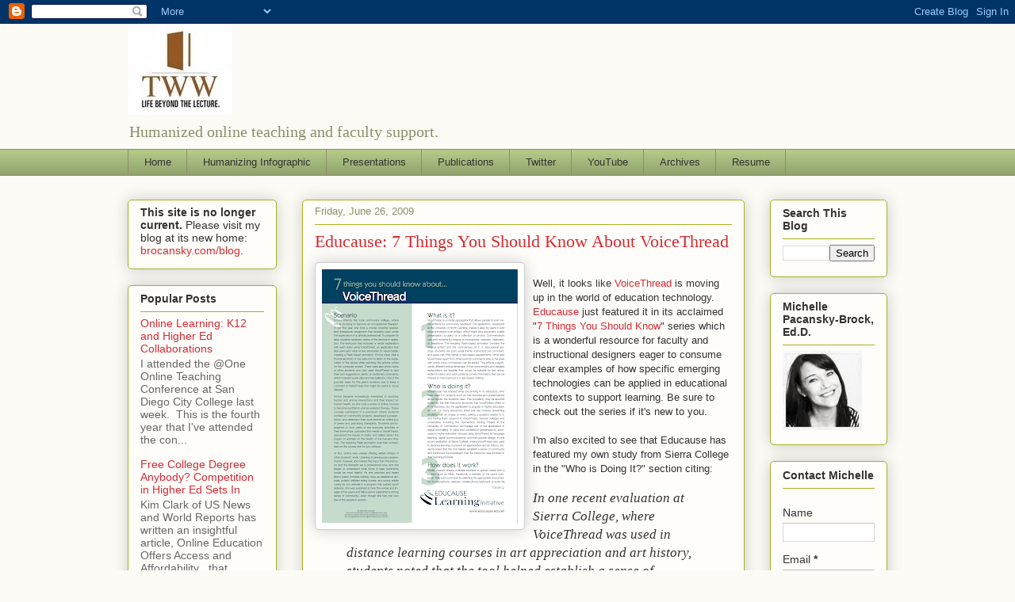

--- FILE ---
content_type: text/html; charset=UTF-8
request_url: http://www.teachingwithoutwalls.com/2009/06/educause-7-things-you-should-know-about.html?showComment=1248128267978
body_size: 18687
content:
<!DOCTYPE html>
<html class='v2' dir='ltr' xmlns='http://www.w3.org/1999/xhtml' xmlns:b='http://www.google.com/2005/gml/b' xmlns:data='http://www.google.com/2005/gml/data' xmlns:expr='http://www.google.com/2005/gml/expr'>
<head>
<link href='https://www.blogger.com/static/v1/widgets/335934321-css_bundle_v2.css' rel='stylesheet' type='text/css'/>
<meta content='IE=EmulateIE7' http-equiv='X-UA-Compatible'/>
<meta content='width=1100' name='viewport'/>
<meta content='text/html; charset=UTF-8' http-equiv='Content-Type'/>
<meta content='blogger' name='generator'/>
<link href='http://www.teachingwithoutwalls.com/favicon.ico' rel='icon' type='image/x-icon'/>
<link href='http://www.teachingwithoutwalls.com/2009/06/educause-7-things-you-should-know-about.html' rel='canonical'/>
<link rel="alternate" type="application/atom+xml" title="Teaching Without Walls: Life Beyond the Lecture - Atom" href="http://www.teachingwithoutwalls.com/feeds/posts/default" />
<link rel="alternate" type="application/rss+xml" title="Teaching Without Walls: Life Beyond the Lecture - RSS" href="http://www.teachingwithoutwalls.com/feeds/posts/default?alt=rss" />
<link rel="service.post" type="application/atom+xml" title="Teaching Without Walls: Life Beyond the Lecture - Atom" href="https://www.blogger.com/feeds/4070053904538802680/posts/default" />

<link rel="alternate" type="application/atom+xml" title="Teaching Without Walls: Life Beyond the Lecture - Atom" href="http://www.teachingwithoutwalls.com/feeds/5171109967477005688/comments/default" />
<!--Can't find substitution for tag [blog.ieCssRetrofitLinks]-->
<link href='https://blogger.googleusercontent.com/img/b/R29vZ2xl/AVvXsEiNR63aRxKTEp2EGqm-i_N7k_wHKoX4uVBTdWUlvkdpgqYfS4CrNOljPFknP8IwJuHExuzj4MMg9xvNHibrcqX-g4eXRSK49ELokpJmoEtYJmKYhPQDRyxt1u_1sYuYvKEGAgXAFeaGIXU2/s320/screen-capture-7.png' rel='image_src'/>
<meta content='http://www.teachingwithoutwalls.com/2009/06/educause-7-things-you-should-know-about.html' property='og:url'/>
<meta content='Educause: 7 Things You Should Know About VoiceThread' property='og:title'/>
<meta content='Well, it looks like VoiceThread  is moving up in the world of education technology.  Educause  just featured it in its acclaimed &quot; 7 Things ...' property='og:description'/>
<meta content='https://blogger.googleusercontent.com/img/b/R29vZ2xl/AVvXsEiNR63aRxKTEp2EGqm-i_N7k_wHKoX4uVBTdWUlvkdpgqYfS4CrNOljPFknP8IwJuHExuzj4MMg9xvNHibrcqX-g4eXRSK49ELokpJmoEtYJmKYhPQDRyxt1u_1sYuYvKEGAgXAFeaGIXU2/w1200-h630-p-k-no-nu/screen-capture-7.png' property='og:image'/>
<title>Teaching Without Walls: Life Beyond the Lecture: Educause: 7 Things You Should Know About VoiceThread</title>
<style id='page-skin-1' type='text/css'><!--
/*
-----------------------------------------------
Blogger Template Style
Name:     Awesome Inc.
Designer: Tina Chen
URL:      tinachen.org
----------------------------------------------- */
/* Content
----------------------------------------------- */
body {
font: normal normal 13px Arial, Tahoma, Helvetica, FreeSans, sans-serif;
color: #333333;
background: #fcfbf5 none repeat scroll top left;
}
html body .content-outer {
min-width: 0;
max-width: 100%;
width: 100%;
}
a:link {
text-decoration: none;
color: #d52a33;
}
a:visited {
text-decoration: none;
color: #7d181e;
}
a:hover {
text-decoration: underline;
color: #d52a33;
}
.body-fauxcolumn-outer .cap-top {
position: absolute;
z-index: 1;
height: 276px;
width: 100%;
background: transparent none repeat-x scroll top left;
_background-image: none;
}
/* Columns
----------------------------------------------- */
.content-inner {
padding: 0;
}
.header-inner .section {
margin: 0 16px;
}
.tabs-inner .section {
margin: 0 16px;
}
.main-inner {
padding-top: 30px;
}
.main-inner .column-center-inner,
.main-inner .column-left-inner,
.main-inner .column-right-inner {
padding: 0 5px;
}
*+html body .main-inner .column-center-inner {
margin-top: -30px;
}
#layout .main-inner .column-center-inner {
margin-top: 0;
}
/* Header
----------------------------------------------- */
.header-outer {
margin: 0 0 0 0;
background: transparent none repeat scroll 0 0;
}
.Header h1 {
font: normal normal 48px Georgia, Utopia, 'Palatino Linotype', Palatino, serif;
color: #333333;
text-shadow: 0 0 -1px #000000;
}
.Header h1 a {
color: #333333;
}
.Header .description {
font: normal normal 20px Georgia, Utopia, 'Palatino Linotype', Palatino, serif;
color: #908d6a;
}
.header-inner .Header .titlewrapper,
.header-inner .Header .descriptionwrapper {
padding-left: 0;
padding-right: 0;
margin-bottom: 0;
}
.header-inner .Header .titlewrapper {
padding-top: 22px;
}
/* Tabs
----------------------------------------------- */
.tabs-outer {
overflow: hidden;
position: relative;
background: #b3ca88 url(https://resources.blogblog.com/blogblog/data/1kt/awesomeinc/tabs_gradient_light.png) repeat scroll 0 0;
}
#layout .tabs-outer {
overflow: visible;
}
.tabs-cap-top, .tabs-cap-bottom {
position: absolute;
width: 100%;
border-top: 1px solid #908d6a;
}
.tabs-cap-bottom {
bottom: 0;
}
.tabs-inner .widget li a {
display: inline-block;
margin: 0;
padding: .6em 1.5em;
font: normal normal 13px Arial, Tahoma, Helvetica, FreeSans, sans-serif;
color: #333333;
border-top: 1px solid #908d6a;
border-bottom: 1px solid #908d6a;
border-left: 1px solid #908d6a;
height: 16px;
line-height: 16px;
}
.tabs-inner .widget li:last-child a {
border-right: 1px solid #908d6a;
}
.tabs-inner .widget li.selected a, .tabs-inner .widget li a:hover {
background: #63704b url(https://resources.blogblog.com/blogblog/data/1kt/awesomeinc/tabs_gradient_light.png) repeat-x scroll 0 -100px;
color: #ffffff;
}
/* Headings
----------------------------------------------- */
h2 {
font: normal bold 14px Arial, Tahoma, Helvetica, FreeSans, sans-serif;
color: #333333;
}
/* Widgets
----------------------------------------------- */
.main-inner .section {
margin: 0 27px;
padding: 0;
}
.main-inner .column-left-outer,
.main-inner .column-right-outer {
margin-top: 0;
}
#layout .main-inner .column-left-outer,
#layout .main-inner .column-right-outer {
margin-top: 0;
}
.main-inner .column-left-inner,
.main-inner .column-right-inner {
background: transparent none repeat 0 0;
-moz-box-shadow: 0 0 0 rgba(0, 0, 0, .2);
-webkit-box-shadow: 0 0 0 rgba(0, 0, 0, .2);
-goog-ms-box-shadow: 0 0 0 rgba(0, 0, 0, .2);
box-shadow: 0 0 0 rgba(0, 0, 0, .2);
-moz-border-radius: 5px;
-webkit-border-radius: 5px;
-goog-ms-border-radius: 5px;
border-radius: 5px;
}
#layout .main-inner .column-left-inner,
#layout .main-inner .column-right-inner {
margin-top: 0;
}
.sidebar .widget {
font: normal normal 14px Arial, Tahoma, Helvetica, FreeSans, sans-serif;
color: #333333;
}
.sidebar .widget a:link {
color: #d52a33;
}
.sidebar .widget a:visited {
color: #7d181e;
}
.sidebar .widget a:hover {
color: #d52a33;
}
.sidebar .widget h2 {
text-shadow: 0 0 -1px #000000;
}
.main-inner .widget {
background-color: #fefdfa;
border: 1px solid #aab123;
padding: 0 15px 15px;
margin: 20px -16px;
-moz-box-shadow: 0 0 20px rgba(0, 0, 0, .2);
-webkit-box-shadow: 0 0 20px rgba(0, 0, 0, .2);
-goog-ms-box-shadow: 0 0 20px rgba(0, 0, 0, .2);
box-shadow: 0 0 20px rgba(0, 0, 0, .2);
-moz-border-radius: 5px;
-webkit-border-radius: 5px;
-goog-ms-border-radius: 5px;
border-radius: 5px;
}
.main-inner .widget h2 {
margin: 0 -0;
padding: .6em 0 .5em;
border-bottom: 1px solid transparent;
}
.footer-inner .widget h2 {
padding: 0 0 .4em;
border-bottom: 1px solid transparent;
}
.main-inner .widget h2 + div, .footer-inner .widget h2 + div {
border-top: 1px solid #aab123;
padding-top: 8px;
}
.main-inner .widget .widget-content {
margin: 0 -0;
padding: 7px 0 0;
}
.main-inner .widget ul, .main-inner .widget #ArchiveList ul.flat {
margin: -8px -15px 0;
padding: 0;
list-style: none;
}
.main-inner .widget #ArchiveList {
margin: -8px 0 0;
}
.main-inner .widget ul li, .main-inner .widget #ArchiveList ul.flat li {
padding: .5em 15px;
text-indent: 0;
color: #666666;
border-top: 0 solid #aab123;
border-bottom: 1px solid transparent;
}
.main-inner .widget #ArchiveList ul li {
padding-top: .25em;
padding-bottom: .25em;
}
.main-inner .widget ul li:first-child, .main-inner .widget #ArchiveList ul.flat li:first-child {
border-top: none;
}
.main-inner .widget ul li:last-child, .main-inner .widget #ArchiveList ul.flat li:last-child {
border-bottom: none;
}
.post-body {
position: relative;
}
.main-inner .widget .post-body ul {
padding: 0 2.5em;
margin: .5em 0;
list-style: disc;
}
.main-inner .widget .post-body ul li {
padding: 0.25em 0;
margin-bottom: .25em;
color: #333333;
border: none;
}
.footer-inner .widget ul {
padding: 0;
list-style: none;
}
.widget .zippy {
color: #666666;
}
/* Posts
----------------------------------------------- */
body .main-inner .Blog {
padding: 0;
margin-bottom: 1em;
background-color: transparent;
border: none;
-moz-box-shadow: 0 0 0 rgba(0, 0, 0, 0);
-webkit-box-shadow: 0 0 0 rgba(0, 0, 0, 0);
-goog-ms-box-shadow: 0 0 0 rgba(0, 0, 0, 0);
box-shadow: 0 0 0 rgba(0, 0, 0, 0);
}
.main-inner .section:last-child .Blog:last-child {
padding: 0;
margin-bottom: 1em;
}
.main-inner .widget h2.date-header {
margin: 0 -15px 1px;
padding: 0 0 0 0;
font: normal normal 13px Arial, Tahoma, Helvetica, FreeSans, sans-serif;
color: #908d6a;
background: transparent none no-repeat scroll top left;
border-top: 0 solid #aab123;
border-bottom: 1px solid transparent;
-moz-border-radius-topleft: 0;
-moz-border-radius-topright: 0;
-webkit-border-top-left-radius: 0;
-webkit-border-top-right-radius: 0;
border-top-left-radius: 0;
border-top-right-radius: 0;
position: static;
bottom: 100%;
right: 15px;
text-shadow: 0 0 -1px #000000;
}
.main-inner .widget h2.date-header span {
font: normal normal 13px Arial, Tahoma, Helvetica, FreeSans, sans-serif;
display: block;
padding: .5em 15px;
border-left: 0 solid #aab123;
border-right: 0 solid #aab123;
}
.date-outer {
position: relative;
margin: 30px 0 20px;
padding: 0 15px;
background-color: #fefdfa;
border: 1px solid #aab123;
-moz-box-shadow: 0 0 20px rgba(0, 0, 0, .2);
-webkit-box-shadow: 0 0 20px rgba(0, 0, 0, .2);
-goog-ms-box-shadow: 0 0 20px rgba(0, 0, 0, .2);
box-shadow: 0 0 20px rgba(0, 0, 0, .2);
-moz-border-radius: 5px;
-webkit-border-radius: 5px;
-goog-ms-border-radius: 5px;
border-radius: 5px;
}
.date-outer:first-child {
margin-top: 0;
}
.date-outer:last-child {
margin-bottom: 20px;
-moz-border-radius-bottomleft: 5px;
-moz-border-radius-bottomright: 5px;
-webkit-border-bottom-left-radius: 5px;
-webkit-border-bottom-right-radius: 5px;
-goog-ms-border-bottom-left-radius: 5px;
-goog-ms-border-bottom-right-radius: 5px;
border-bottom-left-radius: 5px;
border-bottom-right-radius: 5px;
}
.date-posts {
margin: 0 -0;
padding: 0 0;
clear: both;
}
.post-outer, .inline-ad {
border-top: 1px solid #aab123;
margin: 0 -0;
padding: 15px 0;
}
.post-outer {
padding-bottom: 10px;
}
.post-outer:first-child {
padding-top: 0;
border-top: none;
}
.post-outer:last-child, .inline-ad:last-child {
border-bottom: none;
}
.post-body {
position: relative;
}
.post-body img {
padding: 8px;
background: #ffffff;
border: 1px solid #cccccc;
-moz-box-shadow: 0 0 20px rgba(0, 0, 0, .2);
-webkit-box-shadow: 0 0 20px rgba(0, 0, 0, .2);
box-shadow: 0 0 20px rgba(0, 0, 0, .2);
-moz-border-radius: 5px;
-webkit-border-radius: 5px;
border-radius: 5px;
}
h3.post-title, h4 {
font: normal normal 22px Georgia, Utopia, 'Palatino Linotype', Palatino, serif;
color: #d52a33;
}
h3.post-title a {
font: normal normal 22px Georgia, Utopia, 'Palatino Linotype', Palatino, serif;
color: #d52a33;
}
h3.post-title a:hover {
color: #d52a33;
text-decoration: underline;
}
.post-header {
margin: 0 0 1em;
}
.post-body {
line-height: 1.4;
}
.post-outer h2 {
color: #333333;
}
.post-footer {
margin: 1.5em 0 0;
}
#blog-pager {
padding: 15px;
font-size: 120%;
background-color: #fefdfa;
border: 1px solid #aab123;
-moz-box-shadow: 0 0 20px rgba(0, 0, 0, .2);
-webkit-box-shadow: 0 0 20px rgba(0, 0, 0, .2);
-goog-ms-box-shadow: 0 0 20px rgba(0, 0, 0, .2);
box-shadow: 0 0 20px rgba(0, 0, 0, .2);
-moz-border-radius: 5px;
-webkit-border-radius: 5px;
-goog-ms-border-radius: 5px;
border-radius: 5px;
-moz-border-radius-topleft: 5px;
-moz-border-radius-topright: 5px;
-webkit-border-top-left-radius: 5px;
-webkit-border-top-right-radius: 5px;
-goog-ms-border-top-left-radius: 5px;
-goog-ms-border-top-right-radius: 5px;
border-top-left-radius: 5px;
border-top-right-radius-topright: 5px;
margin-top: 1em;
}
.blog-feeds, .post-feeds {
margin: 1em 0;
text-align: center;
color: #333333;
}
.blog-feeds a, .post-feeds a {
color: #d52a33;
}
.blog-feeds a:visited, .post-feeds a:visited {
color: #7d181e;
}
.blog-feeds a:hover, .post-feeds a:hover {
color: #d52a33;
}
.post-outer .comments {
margin-top: 2em;
}
/* Comments
----------------------------------------------- */
.comments .comments-content .icon.blog-author {
background-repeat: no-repeat;
background-image: url([data-uri]);
}
.comments .comments-content .loadmore a {
border-top: 1px solid #908d6a;
border-bottom: 1px solid #908d6a;
}
.comments .continue {
border-top: 2px solid #908d6a;
}
/* Footer
----------------------------------------------- */
.footer-outer {
margin: -20px 0 -1px;
padding: 20px 0 0;
color: #333333;
overflow: hidden;
}
.footer-fauxborder-left {
border-top: 1px solid #aab123;
background: #fefdfa none repeat scroll 0 0;
-moz-box-shadow: 0 0 20px rgba(0, 0, 0, .2);
-webkit-box-shadow: 0 0 20px rgba(0, 0, 0, .2);
-goog-ms-box-shadow: 0 0 20px rgba(0, 0, 0, .2);
box-shadow: 0 0 20px rgba(0, 0, 0, .2);
margin: 0 -20px;
}
/* Mobile
----------------------------------------------- */
body.mobile {
background-size: auto;
}
.mobile .body-fauxcolumn-outer {
background: transparent none repeat scroll top left;
}
*+html body.mobile .main-inner .column-center-inner {
margin-top: 0;
}
.mobile .main-inner .widget {
padding: 0 0 15px;
}
.mobile .main-inner .widget h2 + div,
.mobile .footer-inner .widget h2 + div {
border-top: none;
padding-top: 0;
}
.mobile .footer-inner .widget h2 {
padding: 0.5em 0;
border-bottom: none;
}
.mobile .main-inner .widget .widget-content {
margin: 0;
padding: 7px 0 0;
}
.mobile .main-inner .widget ul,
.mobile .main-inner .widget #ArchiveList ul.flat {
margin: 0 -15px 0;
}
.mobile .main-inner .widget h2.date-header {
right: 0;
}
.mobile .date-header span {
padding: 0.4em 0;
}
.mobile .date-outer:first-child {
margin-bottom: 0;
border: 1px solid #aab123;
-moz-border-radius-topleft: 5px;
-moz-border-radius-topright: 5px;
-webkit-border-top-left-radius: 5px;
-webkit-border-top-right-radius: 5px;
-goog-ms-border-top-left-radius: 5px;
-goog-ms-border-top-right-radius: 5px;
border-top-left-radius: 5px;
border-top-right-radius: 5px;
}
.mobile .date-outer {
border-color: #aab123;
border-width: 0 1px 1px;
}
.mobile .date-outer:last-child {
margin-bottom: 0;
}
.mobile .main-inner {
padding: 0;
}
.mobile .header-inner .section {
margin: 0;
}
.mobile .post-outer, .mobile .inline-ad {
padding: 5px 0;
}
.mobile .tabs-inner .section {
margin: 0 10px;
}
.mobile .main-inner .widget h2 {
margin: 0;
padding: 0;
}
.mobile .main-inner .widget h2.date-header span {
padding: 0;
}
.mobile .main-inner .widget .widget-content {
margin: 0;
padding: 7px 0 0;
}
.mobile #blog-pager {
border: 1px solid transparent;
background: #fefdfa none repeat scroll 0 0;
}
.mobile .main-inner .column-left-inner,
.mobile .main-inner .column-right-inner {
background: transparent none repeat 0 0;
-moz-box-shadow: none;
-webkit-box-shadow: none;
-goog-ms-box-shadow: none;
box-shadow: none;
}
.mobile .date-posts {
margin: 0;
padding: 0;
}
.mobile .footer-fauxborder-left {
margin: 0;
border-top: inherit;
}
.mobile .main-inner .section:last-child .Blog:last-child {
margin-bottom: 0;
}
.mobile-index-contents {
color: #333333;
}
.mobile .mobile-link-button {
background: #d52a33 url(https://resources.blogblog.com/blogblog/data/1kt/awesomeinc/tabs_gradient_light.png) repeat scroll 0 0;
}
.mobile-link-button a:link, .mobile-link-button a:visited {
color: #ffffff;
}
.mobile .tabs-inner .PageList .widget-content {
background: transparent;
border-top: 1px solid;
border-color: #908d6a;
color: #333333;
}
.mobile .tabs-inner .PageList .widget-content .pagelist-arrow {
border-left: 1px solid #908d6a;
}

--></style>
<style id='template-skin-1' type='text/css'><!--
body {
min-width: 990px;
}
.content-outer, .content-fauxcolumn-outer, .region-inner {
min-width: 990px;
max-width: 990px;
_width: 990px;
}
.main-inner .columns {
padding-left: 220px;
padding-right: 180px;
}
.main-inner .fauxcolumn-center-outer {
left: 220px;
right: 180px;
/* IE6 does not respect left and right together */
_width: expression(this.parentNode.offsetWidth -
parseInt("220px") -
parseInt("180px") + 'px');
}
.main-inner .fauxcolumn-left-outer {
width: 220px;
}
.main-inner .fauxcolumn-right-outer {
width: 180px;
}
.main-inner .column-left-outer {
width: 220px;
right: 100%;
margin-left: -220px;
}
.main-inner .column-right-outer {
width: 180px;
margin-right: -180px;
}
#layout {
min-width: 0;
}
#layout .content-outer {
min-width: 0;
width: 800px;
}
#layout .region-inner {
min-width: 0;
width: auto;
}
--></style>
<link href='https://www.blogger.com/dyn-css/authorization.css?targetBlogID=4070053904538802680&amp;zx=2775d051-1129-4210-8aad-2517dd65a359' media='none' onload='if(media!=&#39;all&#39;)media=&#39;all&#39;' rel='stylesheet'/><noscript><link href='https://www.blogger.com/dyn-css/authorization.css?targetBlogID=4070053904538802680&amp;zx=2775d051-1129-4210-8aad-2517dd65a359' rel='stylesheet'/></noscript>
<meta name='google-adsense-platform-account' content='ca-host-pub-1556223355139109'/>
<meta name='google-adsense-platform-domain' content='blogspot.com'/>

</head>
<body class='loading variant-renewable'>
<div class='navbar section' id='navbar'><div class='widget Navbar' data-version='1' id='Navbar1'><script type="text/javascript">
    function setAttributeOnload(object, attribute, val) {
      if(window.addEventListener) {
        window.addEventListener('load',
          function(){ object[attribute] = val; }, false);
      } else {
        window.attachEvent('onload', function(){ object[attribute] = val; });
      }
    }
  </script>
<div id="navbar-iframe-container"></div>
<script type="text/javascript" src="https://apis.google.com/js/platform.js"></script>
<script type="text/javascript">
      gapi.load("gapi.iframes:gapi.iframes.style.bubble", function() {
        if (gapi.iframes && gapi.iframes.getContext) {
          gapi.iframes.getContext().openChild({
              url: 'https://www.blogger.com/navbar/4070053904538802680?po\x3d5171109967477005688\x26origin\x3dhttp://www.teachingwithoutwalls.com',
              where: document.getElementById("navbar-iframe-container"),
              id: "navbar-iframe"
          });
        }
      });
    </script><script type="text/javascript">
(function() {
var script = document.createElement('script');
script.type = 'text/javascript';
script.src = '//pagead2.googlesyndication.com/pagead/js/google_top_exp.js';
var head = document.getElementsByTagName('head')[0];
if (head) {
head.appendChild(script);
}})();
</script>
</div></div>
<div class='body-fauxcolumns'>
<div class='fauxcolumn-outer body-fauxcolumn-outer'>
<div class='cap-top'>
<div class='cap-left'></div>
<div class='cap-right'></div>
</div>
<div class='fauxborder-left'>
<div class='fauxborder-right'></div>
<div class='fauxcolumn-inner'>
</div>
</div>
<div class='cap-bottom'>
<div class='cap-left'></div>
<div class='cap-right'></div>
</div>
</div>
</div>
<div class='content'>
<div class='content-fauxcolumns'>
<div class='fauxcolumn-outer content-fauxcolumn-outer'>
<div class='cap-top'>
<div class='cap-left'></div>
<div class='cap-right'></div>
</div>
<div class='fauxborder-left'>
<div class='fauxborder-right'></div>
<div class='fauxcolumn-inner'>
</div>
</div>
<div class='cap-bottom'>
<div class='cap-left'></div>
<div class='cap-right'></div>
</div>
</div>
</div>
<div class='content-outer'>
<div class='content-cap-top cap-top'>
<div class='cap-left'></div>
<div class='cap-right'></div>
</div>
<div class='fauxborder-left content-fauxborder-left'>
<div class='fauxborder-right content-fauxborder-right'></div>
<div class='content-inner'>
<header>
<div class='header-outer'>
<div class='header-cap-top cap-top'>
<div class='cap-left'></div>
<div class='cap-right'></div>
</div>
<div class='fauxborder-left header-fauxborder-left'>
<div class='fauxborder-right header-fauxborder-right'></div>
<div class='region-inner header-inner'>
<div class='header section' id='header'><div class='widget Header' data-version='1' id='Header1'>
<div id='header-inner'>
<a href='http://www.teachingwithoutwalls.com/' style='display: block'>
<img alt='Teaching Without Walls: Life Beyond the Lecture' height='115px; ' id='Header1_headerimg' src='https://blogger.googleusercontent.com/img/b/R29vZ2xl/AVvXsEhKEtdg3R41aso8x_PMSnfMdwUNsz1NMzzc4gbfuatIGtFxawjLFv-4ff-gaTzf49ymzTzMF-u4-33opv5FvOo3quL677ZbL-dHBCnWatVUoU6ZfvjizcH-GXTvCPVVD6kjFFZqTnv-5W1G/s1600/rsz_twwlogocolor2.jpg' style='display: block' width='131px; '/>
</a>
<div class='descriptionwrapper'>
<p class='description'><span>Humanized online teaching and faculty support.</span></p>
</div>
</div>
</div></div>
</div>
</div>
<div class='header-cap-bottom cap-bottom'>
<div class='cap-left'></div>
<div class='cap-right'></div>
</div>
</div>
</header>
<div class='tabs-outer'>
<div class='tabs-cap-top cap-top'>
<div class='cap-left'></div>
<div class='cap-right'></div>
</div>
<div class='fauxborder-left tabs-fauxborder-left'>
<div class='fauxborder-right tabs-fauxborder-right'></div>
<div class='region-inner tabs-inner'>
<div class='tabs section' id='crosscol'><div class='widget PageList' data-version='1' id='PageList1'>
<h2>Pages</h2>
<div class='widget-content'>
<ul>
<li>
<a href='http://www.teachingwithoutwalls.com/'>Home</a>
</li>
<li>
<a href='https://magic.piktochart.com/output/5383776-how-to-humanize-your-online-cl'>Humanizing Infographic</a>
</li>
<li>
<a href='http://www.slideshare.net/brocansky/presentations'>Presentations</a>
</li>
<li>
<a href='http://www.teachingwithoutwalls.com/p/research.html'>Publications</a>
</li>
<li>
<a href='http://www.teachingwithoutwalls.com/p/twitter.html'>Twitter</a>
</li>
<li>
<a href='http://www.youtube.com/user/mpacanskybrock'>YouTube</a>
</li>
<li>
<a href='http://www.teachingwithoutwalls.com/p/presentations.html'>Archives</a>
</li>
<li>
<a href='http://page.teachingwithoutwalls.com/mpb-resume'>Resume</a>
</li>
</ul>
<div class='clear'></div>
</div>
</div></div>
<div class='tabs no-items section' id='crosscol-overflow'></div>
</div>
</div>
<div class='tabs-cap-bottom cap-bottom'>
<div class='cap-left'></div>
<div class='cap-right'></div>
</div>
</div>
<div class='main-outer'>
<div class='main-cap-top cap-top'>
<div class='cap-left'></div>
<div class='cap-right'></div>
</div>
<div class='fauxborder-left main-fauxborder-left'>
<div class='fauxborder-right main-fauxborder-right'></div>
<div class='region-inner main-inner'>
<div class='columns fauxcolumns'>
<div class='fauxcolumn-outer fauxcolumn-center-outer'>
<div class='cap-top'>
<div class='cap-left'></div>
<div class='cap-right'></div>
</div>
<div class='fauxborder-left'>
<div class='fauxborder-right'></div>
<div class='fauxcolumn-inner'>
</div>
</div>
<div class='cap-bottom'>
<div class='cap-left'></div>
<div class='cap-right'></div>
</div>
</div>
<div class='fauxcolumn-outer fauxcolumn-left-outer'>
<div class='cap-top'>
<div class='cap-left'></div>
<div class='cap-right'></div>
</div>
<div class='fauxborder-left'>
<div class='fauxborder-right'></div>
<div class='fauxcolumn-inner'>
</div>
</div>
<div class='cap-bottom'>
<div class='cap-left'></div>
<div class='cap-right'></div>
</div>
</div>
<div class='fauxcolumn-outer fauxcolumn-right-outer'>
<div class='cap-top'>
<div class='cap-left'></div>
<div class='cap-right'></div>
</div>
<div class='fauxborder-left'>
<div class='fauxborder-right'></div>
<div class='fauxcolumn-inner'>
</div>
</div>
<div class='cap-bottom'>
<div class='cap-left'></div>
<div class='cap-right'></div>
</div>
</div>
<!-- corrects IE6 width calculation -->
<div class='columns-inner'>
<div class='column-center-outer'>
<div class='column-center-inner'>
<div class='main section' id='main'><div class='widget Blog' data-version='1' id='Blog1'>
<div class='blog-posts hfeed'>

          <div class="date-outer">
        
<h2 class='date-header'><span>Friday, June 26, 2009</span></h2>

          <div class="date-posts">
        
<div class='post-outer'>
<div class='post hentry' itemprop='blogPost' itemscope='itemscope' itemtype='http://schema.org/BlogPosting'>
<meta content='https://blogger.googleusercontent.com/img/b/R29vZ2xl/AVvXsEiNR63aRxKTEp2EGqm-i_N7k_wHKoX4uVBTdWUlvkdpgqYfS4CrNOljPFknP8IwJuHExuzj4MMg9xvNHibrcqX-g4eXRSK49ELokpJmoEtYJmKYhPQDRyxt1u_1sYuYvKEGAgXAFeaGIXU2/s72-c/screen-capture-7.png' itemprop='image_url'/>
<a name='5171109967477005688'></a>
<h3 class='post-title entry-title' itemprop='name'>
Educause: 7 Things You Should Know About VoiceThread
</h3>
<div class='post-header'>
<div class='post-header-line-1'></div>
</div>
<div class='post-body entry-content' id='post-body-5171109967477005688' itemprop='description articleBody'>
<a href="https://blogger.googleusercontent.com/img/b/R29vZ2xl/AVvXsEiNR63aRxKTEp2EGqm-i_N7k_wHKoX4uVBTdWUlvkdpgqYfS4CrNOljPFknP8IwJuHExuzj4MMg9xvNHibrcqX-g4eXRSK49ELokpJmoEtYJmKYhPQDRyxt1u_1sYuYvKEGAgXAFeaGIXU2/s1600-h/screen-capture-7.png" onblur="try {parent.deselectBloggerImageGracefully();} catch(e) {}"><img alt="" border="0" id="BLOGGER_PHOTO_ID_5351771294391169890" src="https://blogger.googleusercontent.com/img/b/R29vZ2xl/AVvXsEiNR63aRxKTEp2EGqm-i_N7k_wHKoX4uVBTdWUlvkdpgqYfS4CrNOljPFknP8IwJuHExuzj4MMg9xvNHibrcqX-g4eXRSK49ELokpJmoEtYJmKYhPQDRyxt1u_1sYuYvKEGAgXAFeaGIXU2/s320/screen-capture-7.png" style="margin: 0pt 10px 10px 0pt; float: left; cursor: pointer; width: 247px; height: 320px;" /></a><br />Well, it looks like <a href="http://voicethread.com/">VoiceThread</a> is moving up in the world of education technology. <a href="http://www.educause.edu/"> Educause</a> just featured it in its acclaimed "<a href="http://www.educause.edu/ELI/ELIResources/7ThingsYouShouldKnowAbout/7495">7 Things You Should Know</a>" series which is a wonderful resource for faculty and instructional designers eager to consume clear examples of how specific emerging technologies can be applied in educational contexts to support learning.  Be sure to check out the series if it's new to you.<br /><br />I'm also excited to see that Educause has featured my own study from Sierra College in the "Who is Doing It?" section citing:<br /><span style="font-style: italic;font-family:Times New Roman;font-size:130%;"  ><span style=""><blockquote>In one recent evaluation at Sierra College, where VoiceThread was used in distance learning courses in art appreciation and art history, students noted that the tool helped establish a sense of community and reinforced the impression that the instructor was involved in their learning process.</blockquote></span></span>There is one description in the "7 Things" report that I am either misunderstanding or is incorrect.  Here is the complete excerpt from #5: What Are the Downsides:<br /><blockquote style="font-style: italic;">VoiceThread might require a rethinking of traditional approaches to assessment. Because VoiceThread does not allow multiple users to have simultaneous access to the same account, it may be necessary for an entire class to use a single class account login. As a result, students could remove or change comments made by others or inadvertently delete an entire VoiceThread. As with other multimedia-based applications, VoiceThread presents an accessibility problem for some users. The application can be slow or quirky and does not function uniformly across all browsers, raising questions about its robustness. Because VoiceThread produces Flash movies, using the application from a mobile phone can be problematic.</blockquote>I'm not understanding why multiple users (students) would need access to a single account in order to accomodate an assessment.  If an instructor creates an assessment (like a template in VoiceThread) and each student has his/her own free VoiceThread account, then each student easily logs into that account online from anywhere and completes the activity.  The comment moderation tools comes in handy for instructors who haven't completely made the transition to collaborative, formative models of learning assessements.  Maybe I'm missing something here but I just don't see this as an issue with VoiceThread at all.<br /><br />The bigger issue to me is the accessibility concern which is referenced, although minimally, and I've noted in an earlier post VoiceThread has stepped up and is resolving this issue  -- yeah, VoiceThread!<br /><br />Enjoy the <a href="http://www.educause.edu/ELI/7ThingsYouShouldKnowAboutVoice/173329">new resource</a>!<br /><span style="font-family:Times New Roman;font-size:85%;"><span style=""><br /><blockquote></blockquote></span></span>
<div style='clear: both;'></div>
</div>
<div class='post-footer'>
<div class='post-footer-line post-footer-line-1'><span class='post-author vcard'>
Posted by
<span class='fn' itemprop='author' itemscope='itemscope' itemtype='http://schema.org/Person'>
<meta content='https://www.blogger.com/profile/01373124619557441649' itemprop='url'/>
<meta content='4070053904538802680' itemprop='articleBody/aiaBlogId'/>
<meta content='5171109967477005688' itemprop='articleBody/aiaPostId'/>
<a href='https://www.blogger.com/profile/01373124619557441649' rel='author' title='author profile'>
<span itemprop='name'>Michelle Pacansky-Brock</span>
</a>
</span>
</span>
<span class='post-timestamp'>
at
<meta content='http://www.teachingwithoutwalls.com/2009/06/educause-7-things-you-should-know-about.html' itemprop='url'/>
<a class='timestamp-link' href='http://www.teachingwithoutwalls.com/2009/06/educause-7-things-you-should-know-about.html' rel='bookmark' title='permanent link'><abbr class='published' itemprop='datePublished' title='2009-06-26T15:26:00-07:00'>3:26&#8239;PM</abbr></a>
</span>
<span class='post-comment-link'>
</span>
<span class='post-icons'>
<span class='item-action'>
<a href='https://www.blogger.com/email-post/4070053904538802680/5171109967477005688' title='Email Post'>
<img alt='' class='icon-action' height='13' src='http://img1.blogblog.com/img/icon18_email.gif' width='18'/>
</a>
</span>
<span class='item-control blog-admin pid-1634131590'>
<a href='https://www.blogger.com/post-edit.g?blogID=4070053904538802680&postID=5171109967477005688&from=pencil' title='Edit Post'>
<img alt='' class='icon-action' height='18' src='https://resources.blogblog.com/img/icon18_edit_allbkg.gif' width='18'/>
</a>
</span>
</span>
<div class='post-share-buttons goog-inline-block'>
<a class='goog-inline-block share-button sb-email' href='https://www.blogger.com/share-post.g?blogID=4070053904538802680&postID=5171109967477005688&target=email' target='_blank' title='Email This'><span class='share-button-link-text'>Email This</span></a><a class='goog-inline-block share-button sb-blog' href='https://www.blogger.com/share-post.g?blogID=4070053904538802680&postID=5171109967477005688&target=blog' onclick='window.open(this.href, "_blank", "height=270,width=475"); return false;' target='_blank' title='BlogThis!'><span class='share-button-link-text'>BlogThis!</span></a><a class='goog-inline-block share-button sb-twitter' href='https://www.blogger.com/share-post.g?blogID=4070053904538802680&postID=5171109967477005688&target=twitter' target='_blank' title='Share to X'><span class='share-button-link-text'>Share to X</span></a><a class='goog-inline-block share-button sb-facebook' href='https://www.blogger.com/share-post.g?blogID=4070053904538802680&postID=5171109967477005688&target=facebook' onclick='window.open(this.href, "_blank", "height=430,width=640"); return false;' target='_blank' title='Share to Facebook'><span class='share-button-link-text'>Share to Facebook</span></a><a class='goog-inline-block share-button sb-pinterest' href='https://www.blogger.com/share-post.g?blogID=4070053904538802680&postID=5171109967477005688&target=pinterest' target='_blank' title='Share to Pinterest'><span class='share-button-link-text'>Share to Pinterest</span></a>
</div>
</div>
<div class='post-footer-line post-footer-line-2'><span class='post-labels'>
Labels:
<a href='http://www.teachingwithoutwalls.com/search/label/508' rel='tag'>508</a>,
<a href='http://www.teachingwithoutwalls.com/search/label/accessibility' rel='tag'>accessibility</a>,
<a href='http://www.teachingwithoutwalls.com/search/label/educause' rel='tag'>educause</a>,
<a href='http://www.teachingwithoutwalls.com/search/label/VoiceThread' rel='tag'>VoiceThread</a>
</span>
</div>
<div class='post-footer-line post-footer-line-3'><span class='reaction-buttons'>
</span>
</div>
</div>
</div>
<div class='comments' id='comments'>
<a name='comments'></a>
<h4>6 comments:</h4>
<div id='Blog1_comments-block-wrapper'>
<dl class='avatar-comment-indent' id='comments-block'>
<dt class='comment-author ' id='c8462232602374779684'>
<a name='c8462232602374779684'></a>
<div class="avatar-image-container avatar-stock"><span dir="ltr"><a href="http://theenglishteacher1.tripod.com/W-links.html" target="" rel="nofollow" onclick=""><img src="//resources.blogblog.com/img/blank.gif" width="35" height="35" alt="" title="Tom Wolsey">

</a></span></div>
<a href='http://theenglishteacher1.tripod.com/W-links.html' rel='nofollow'>Tom Wolsey</a>
said...
</dt>
<dd class='comment-body' id='Blog1_cmt-8462232602374779684'>
<p>
Hi Michelle, What a great blog!  I appreciate your posts on Voicethread.  I&#39;ve used Voicethreads on what I call the &quot;Digital Tourist Project&quot; to encourage teachers to try out new technologies.  The response has been very positive, and I was excited when a colleague shared the link to your blog.  <br />Sincerely, Tom Wolsey
</p>
</dd>
<dd class='comment-footer'>
<span class='comment-timestamp'>
<a href='http://www.teachingwithoutwalls.com/2009/06/educause-7-things-you-should-know-about.html?showComment=1247940815739#c8462232602374779684' title='comment permalink'>
July 18, 2009 at 11:13&#8239;AM
</a>
<span class='item-control blog-admin pid-2138439625'>
<a class='comment-delete' href='https://www.blogger.com/comment/delete/4070053904538802680/8462232602374779684' title='Delete Comment'>
<img src='https://resources.blogblog.com/img/icon_delete13.gif'/>
</a>
</span>
</span>
</dd>
<dt class='comment-author blog-author' id='c2943492251521718443'>
<a name='c2943492251521718443'></a>
<div class="avatar-image-container vcard"><span dir="ltr"><a href="https://www.blogger.com/profile/01373124619557441649" target="" rel="nofollow" onclick="" class="avatar-hovercard" id="av-2943492251521718443-01373124619557441649"><img src="https://resources.blogblog.com/img/blank.gif" width="35" height="35" class="delayLoad" style="display: none;" longdesc="//blogger.googleusercontent.com/img/b/R29vZ2xl/AVvXsEiiRyHQZ0TUrK1-ZXLvJ_giIpZoeqUr1GvxaDqrxzGYp2HymTT0ytsyp0Xd68EjV2vaTlw5hL0qKFyDbXgnYLEgDSa-tBPRR2Ka294HtnAYFeIgssOb6pFEj-U4BxLL4A/s45-c/mpbpic.jpg" alt="" title="Michelle Pacansky-Brock">

<noscript><img src="//blogger.googleusercontent.com/img/b/R29vZ2xl/AVvXsEiiRyHQZ0TUrK1-ZXLvJ_giIpZoeqUr1GvxaDqrxzGYp2HymTT0ytsyp0Xd68EjV2vaTlw5hL0qKFyDbXgnYLEgDSa-tBPRR2Ka294HtnAYFeIgssOb6pFEj-U4BxLL4A/s45-c/mpbpic.jpg" width="35" height="35" class="photo" alt=""></noscript></a></span></div>
<a href='https://www.blogger.com/profile/01373124619557441649' rel='nofollow'>Michelle Pacansky-Brock</a>
said...
</dt>
<dd class='comment-body' id='Blog1_cmt-2943492251521718443'>
<p>
Hi Tom, thanks so much for your comment.  I appreciate knowing you&#39;re reading -- do come back.  I have some exciting updates I&#39;ll be sharing soon regarding some work I am doing with Educause for the fall.  I am happy to hear you&#39;ve taken on some ways of enticing educators to try out new technologies.  Do stay in touch!<br /><br />-Michelle
</p>
</dd>
<dd class='comment-footer'>
<span class='comment-timestamp'>
<a href='http://www.teachingwithoutwalls.com/2009/06/educause-7-things-you-should-know-about.html?showComment=1247942345127#c2943492251521718443' title='comment permalink'>
July 18, 2009 at 11:39&#8239;AM
</a>
<span class='item-control blog-admin pid-1634131590'>
<a class='comment-delete' href='https://www.blogger.com/comment/delete/4070053904538802680/2943492251521718443' title='Delete Comment'>
<img src='https://resources.blogblog.com/img/icon_delete13.gif'/>
</a>
</span>
</span>
</dd>
<dt class='comment-author ' id='c423865636678110922'>
<a name='c423865636678110922'></a>
<div class="avatar-image-container avatar-stock"><span dir="ltr"><a href="https://www.blogger.com/profile/17680005218649839772" target="" rel="nofollow" onclick="" class="avatar-hovercard" id="av-423865636678110922-17680005218649839772"><img src="//www.blogger.com/img/blogger_logo_round_35.png" width="35" height="35" alt="" title="iteachharding">

</a></span></div>
<a href='https://www.blogger.com/profile/17680005218649839772' rel='nofollow'>iteachharding</a>
said...
</dt>
<dd class='comment-body' id='Blog1_cmt-423865636678110922'>
<span class='deleted-comment'>This comment has been removed by the author.</span>
</dd>
<dd class='comment-footer'>
<span class='comment-timestamp'>
<a href='http://www.teachingwithoutwalls.com/2009/06/educause-7-things-you-should-know-about.html?showComment=1248128055555#c423865636678110922' title='comment permalink'>
July 20, 2009 at 3:14&#8239;PM
</a>
<span class='item-control blog-admin '>
<a class='comment-delete' href='https://www.blogger.com/comment/delete/4070053904538802680/423865636678110922' title='Delete Comment'>
<img src='https://resources.blogblog.com/img/icon_delete13.gif'/>
</a>
</span>
</span>
</dd>
<dt class='comment-author ' id='c3531723536299715642'>
<a name='c3531723536299715642'></a>
<div class="avatar-image-container avatar-stock"><span dir="ltr"><img src="//resources.blogblog.com/img/blank.gif" width="35" height="35" alt="" title="Anonymous">

</span></div>
Anonymous
said...
</dt>
<dd class='comment-body' id='Blog1_cmt-3531723536299715642'>
<p>
Hello Tom and Michelle,<br />Thanks for sharing your review in reference to Voice Thread.<br />It appears that knowing how to use voice thread is a &quot;hot&quot; topic in today&#39;s 21st Century classrooms of Technology Education. Recently, I have taken a class to learn how to teach with the many tools of technology in order to &quot;connect&quot;; with my 4th graders and voicethread became an house hold name for most of the teachers (K-12).This will be my first attempt to use in my clasroom. This article on Digital Tourist Project inspired me to try.Thanks
</p>
</dd>
<dd class='comment-footer'>
<span class='comment-timestamp'>
<a href='http://www.teachingwithoutwalls.com/2009/06/educause-7-things-you-should-know-about.html?showComment=1248128267978#c3531723536299715642' title='comment permalink'>
July 20, 2009 at 3:17&#8239;PM
</a>
<span class='item-control blog-admin pid-2138439625'>
<a class='comment-delete' href='https://www.blogger.com/comment/delete/4070053904538802680/3531723536299715642' title='Delete Comment'>
<img src='https://resources.blogblog.com/img/icon_delete13.gif'/>
</a>
</span>
</span>
</dd>
<dt class='comment-author ' id='c7582223198975809508'>
<a name='c7582223198975809508'></a>
<div class="avatar-image-container vcard"><span dir="ltr"><a href="https://www.blogger.com/profile/02143628885468267733" target="" rel="nofollow" onclick="" class="avatar-hovercard" id="av-7582223198975809508-02143628885468267733"><img src="https://resources.blogblog.com/img/blank.gif" width="35" height="35" class="delayLoad" style="display: none;" longdesc="//blogger.googleusercontent.com/img/b/R29vZ2xl/AVvXsEihky6CZfKtoLNnfaqqACsUY83-vNodPRE4Ubw892QMgH6pLpN5nRDdIwMeQdlmknjoRNEsoocVXQJlvq6H4tB54bXG25HI2FPc99r2KjoNazmLvB67O4tJRq0fXLyMcQI/s45-c/square_125px.jpg" alt="" title="Michael Simkins">

<noscript><img src="//blogger.googleusercontent.com/img/b/R29vZ2xl/AVvXsEihky6CZfKtoLNnfaqqACsUY83-vNodPRE4Ubw892QMgH6pLpN5nRDdIwMeQdlmknjoRNEsoocVXQJlvq6H4tB54bXG25HI2FPc99r2KjoNazmLvB67O4tJRq0fXLyMcQI/s45-c/square_125px.jpg" width="35" height="35" class="photo" alt=""></noscript></a></span></div>
<a href='https://www.blogger.com/profile/02143628885468267733' rel='nofollow'>Michael Simkins</a>
said...
</dt>
<dd class='comment-body' id='Blog1_cmt-7582223198975809508'>
<p>
I just participated in a VoiceThread discussion for a class I&#39;m taking and there was no need for a common log in.  As you said, we just created our own individual accounts and then went to the discussion.  It is a cool tool for sure, but I want to learn more about accessibility issues.
</p>
</dd>
<dd class='comment-footer'>
<span class='comment-timestamp'>
<a href='http://www.teachingwithoutwalls.com/2009/06/educause-7-things-you-should-know-about.html?showComment=1336585964132#c7582223198975809508' title='comment permalink'>
May 9, 2012 at 10:52&#8239;AM
</a>
<span class='item-control blog-admin pid-31296110'>
<a class='comment-delete' href='https://www.blogger.com/comment/delete/4070053904538802680/7582223198975809508' title='Delete Comment'>
<img src='https://resources.blogblog.com/img/icon_delete13.gif'/>
</a>
</span>
</span>
</dd>
<dt class='comment-author blog-author' id='c4458958978833090873'>
<a name='c4458958978833090873'></a>
<div class="avatar-image-container avatar-stock"><span dir="ltr"><a href="https://www.blogger.com/profile/00741293307003893760" target="" rel="nofollow" onclick="" class="avatar-hovercard" id="av-4458958978833090873-00741293307003893760"><img src="//www.blogger.com/img/blogger_logo_round_35.png" width="35" height="35" alt="" title="Unknown">

</a></span></div>
<a href='https://www.blogger.com/profile/00741293307003893760' rel='nofollow'>Unknown</a>
said...
</dt>
<dd class='comment-body' id='Blog1_cmt-4458958978833090873'>
<p>
Hi Michael. Thanks for your comment.  Glad to hear your first VoiceThread experience was successful.  Back in February I hosted a webinar for VoiceThread titled Supporting All Learners with VoiceThread.  It includes current info about accessibility and a preview about some things on the horizon on their development schedule.  You can watch the archive here: http://voicethread.wistia.com/m/Rv3ho2<br /><br />Hope that helps.<br />Michelle
</p>
</dd>
<dd class='comment-footer'>
<span class='comment-timestamp'>
<a href='http://www.teachingwithoutwalls.com/2009/06/educause-7-things-you-should-know-about.html?showComment=1336587918804#c4458958978833090873' title='comment permalink'>
May 9, 2012 at 11:25&#8239;AM
</a>
<span class='item-control blog-admin pid-1295145674'>
<a class='comment-delete' href='https://www.blogger.com/comment/delete/4070053904538802680/4458958978833090873' title='Delete Comment'>
<img src='https://resources.blogblog.com/img/icon_delete13.gif'/>
</a>
</span>
</span>
</dd>
</dl>
</div>
<p class='comment-footer'>
<a href='https://www.blogger.com/comment/fullpage/post/4070053904538802680/5171109967477005688' onclick=''>Post a Comment</a>
</p>
</div>
</div>

        </div></div>
      
</div>
<div class='blog-pager' id='blog-pager'>
<span id='blog-pager-newer-link'>
<a class='blog-pager-newer-link' href='http://www.teachingwithoutwalls.com/2009/07/open-minds-needed.html' id='Blog1_blog-pager-newer-link' title='Newer Post'>Newer Post</a>
</span>
<span id='blog-pager-older-link'>
<a class='blog-pager-older-link' href='http://www.teachingwithoutwalls.com/2009/06/sloan-c-emerging-tech-symposium.html' id='Blog1_blog-pager-older-link' title='Older Post'>Older Post</a>
</span>
<a class='home-link' href='http://www.teachingwithoutwalls.com/'>Home</a>
</div>
<div class='clear'></div>
<div class='post-feeds'>
<div class='feed-links'>
Subscribe to:
<a class='feed-link' href='http://www.teachingwithoutwalls.com/feeds/5171109967477005688/comments/default' target='_blank' type='application/atom+xml'>Post Comments (Atom)</a>
</div>
</div>
</div></div>
</div>
</div>
<div class='column-left-outer'>
<div class='column-left-inner'>
<aside>
<div class='sidebar section' id='sidebar-left-1'><div class='widget Text' data-version='1' id='Text1'>
<div class='widget-content'>
<b>This site is no longer current.</b><span style="font-weight: normal;"> Please visit my blog at its new home:  <a href="http://brocansky.com/blog">brocansky.com/blog</a>.</span>
</div>
<div class='clear'></div>
</div><div class='widget PopularPosts' data-version='1' id='PopularPosts1'>
<h2>Popular Posts</h2>
<div class='widget-content popular-posts'>
<ul>
<li>
<div class='item-content'>
<div class='item-title'><a href='http://www.teachingwithoutwalls.com/2010/06/online-learning-k12-and-higher-ed.html'>Online Learning: K12 and Higher Ed Collaborations</a></div>
<div class='item-snippet'>I attended the @One Online Teaching Conference  at San Diego City College last week.&#160; This is the fourth year that I&#39;ve attended the con...</div>
</div>
<div style='clear: both;'></div>
</li>
<li>
<div class='item-content'>
<div class='item-title'><a href='http://www.teachingwithoutwalls.com/2009/04/free-college-degree-anybody-competition.html'>Free College Degree Anybody?  Competition in Higher Ed Sets In</a></div>
<div class='item-snippet'>Kim Clark of US News and World Reports  has written an insightful article, Online Education Offers Access and Affordability , that captures ...</div>
</div>
<div style='clear: both;'></div>
</li>
<li>
<div class='item-content'>
<div class='item-thumbnail'>
<a href='http://www.teachingwithoutwalls.com/2010/01/hello-prezi-so-long-powerpoint.html' target='_blank'>
<img alt='' border='0' src='https://blogger.googleusercontent.com/img/b/R29vZ2xl/AVvXsEgfkIWNczKcL4-VFMMj5i8DytNKCExwiWsR2HIq9iKIGhCz44vKC94hFW41RScMQsite_zCrjV9CdQQE-hce2IQyLDl_1nNpzUEM0__-Uu0CIUTx42vkOxMUJVn53noq3T1ulIRR3FFmlnc/w72-h72-p-k-no-nu/prezi.png'/>
</a>
</div>
<div class='item-title'><a href='http://www.teachingwithoutwalls.com/2010/01/hello-prezi-so-long-powerpoint.html'>Hello Prezi - So Long Powerpoint!</a></div>
<div class='item-snippet'> For years I&#39;ve been part of the anti-Powerpoint movement -- the group of individuals painfully opposed to educators who presumably ...</div>
</div>
<div style='clear: both;'></div>
</li>
<li>
<div class='item-content'>
<div class='item-thumbnail'>
<a href='http://www.teachingwithoutwalls.com/2010/03/interactive-learning-with-google-earth.html' target='_blank'>
<img alt='' border='0' src='https://lh3.googleusercontent.com/blogger_img_proxy/AEn0k_tc4hNXTn_enYb8gIpyMOiN50wVTtqaOYD3ToeJW-PAiN9HwgVmPmsdv477Ne_bzKuWWIUkrOukuXJY-tiay-NMI5BVQG6YJgvJLpSHNnAylnTnPpZZ6ODPAatkzhIJ=w72-h72-p-k-no-nu'/>
</a>
</div>
<div class='item-title'><a href='http://www.teachingwithoutwalls.com/2010/03/interactive-learning-with-google-earth.html'>Interactive Learning with Google Earth</a></div>
<div class='item-snippet'>In recent days, I had the great pleasure of attending my first CUE conference  in Palm Springs.&#160; For those of you who are not familiar with ...</div>
</div>
<div style='clear: both;'></div>
</li>
<li>
<div class='item-content'>
<div class='item-title'><a href='http://www.teachingwithoutwalls.com/2009/01/to-american-higher-ed-get-ready-to-lose.html'>To: American Higher Ed, Get Ready to Lose Your Innovators</a></div>
<div class='item-snippet'>The writing is on the wall.  The shifting is beginning and I am part of it.  For the past three years I have watched myself transform from a...</div>
</div>
<div style='clear: both;'></div>
</li>
<li>
<div class='item-content'>
<div class='item-thumbnail'>
<a href='http://www.teachingwithoutwalls.com/2011/03/social-media-irony-in-education.html' target='_blank'>
<img alt='' border='0' src='https://blogger.googleusercontent.com/img/b/R29vZ2xl/AVvXsEiCH3X9PdY33LU8PDCWk-qQlCQ_ALOEwo6KeG5So3Zz_NYu6kNbVu4tHuNzJy6IddhFmpFpiq4lUHmVgNdeU9teHZy2yiGQifPBlPSglXa-PAWO-69UakjMkThSuzNaOPRa1Ywm3_nsgcFZ/w72-h72-p-k-no-nu/DangerSocialMediaByOskay.png'/>
</a>
</div>
<div class='item-title'><a href='http://www.teachingwithoutwalls.com/2011/03/social-media-irony-in-education.html'>The Social Media Irony in Education</a></div>
<div class='item-snippet'>Today I am attending the CUE Conference in Palm Springs.  This is my second year attending CUE and I continue to be impressed with the energ...</div>
</div>
<div style='clear: both;'></div>
</li>
<li>
<div class='item-content'>
<div class='item-thumbnail'>
<a href='http://www.teachingwithoutwalls.com/2012/02/are-online-students-hide-behind-text.html' target='_blank'>
<img alt='' border='0' src='https://lh3.googleusercontent.com/blogger_img_proxy/AEn0k_uNZzWhJ3GXWJwaAJHRg0Q8jo30S7bTZR0s1AlfO3OHRp34xWW_c8DEHRVFduo6Vt2g56FMjLYp5uIJbDIpoPazVfPcvSeiI_KoI3Od7684nXE0MeRjsPTDyKbzoWHw=w72-h72-p-k-no-nu'/>
</a>
</div>
<div class='item-title'><a href='http://www.teachingwithoutwalls.com/2012/02/are-online-students-hide-behind-text.html'>Are Online Students Hiding Behind Text?</a></div>
<div class='item-snippet'>  Today, texting is the preferred communication method for most young people. It is used to get immediate answers to questions, find out wha...</div>
</div>
<div style='clear: both;'></div>
</li>
<li>
<div class='item-content'>
<div class='item-thumbnail'>
<a href='http://www.teachingwithoutwalls.com/2009/06/educause-7-things-you-should-know-about.html' target='_blank'>
<img alt='' border='0' src='https://blogger.googleusercontent.com/img/b/R29vZ2xl/AVvXsEiNR63aRxKTEp2EGqm-i_N7k_wHKoX4uVBTdWUlvkdpgqYfS4CrNOljPFknP8IwJuHExuzj4MMg9xvNHibrcqX-g4eXRSK49ELokpJmoEtYJmKYhPQDRyxt1u_1sYuYvKEGAgXAFeaGIXU2/w72-h72-p-k-no-nu/screen-capture-7.png'/>
</a>
</div>
<div class='item-title'><a href='http://www.teachingwithoutwalls.com/2009/06/educause-7-things-you-should-know-about.html'>Educause: 7 Things You Should Know About VoiceThread</a></div>
<div class='item-snippet'>Well, it looks like VoiceThread  is moving up in the world of education technology.  Educause  just featured it in its acclaimed &quot; 7 Th...</div>
</div>
<div style='clear: both;'></div>
</li>
<li>
<div class='item-content'>
<div class='item-thumbnail'>
<a href='http://www.teachingwithoutwalls.com/2010/06/use-google-sites-to-increase-online.html' target='_blank'>
<img alt='' border='0' src='https://blogger.googleusercontent.com/img/b/R29vZ2xl/AVvXsEjatBiv7PedljrBVseuKQnrCw_YSrbJq0FLq7jbD1UN_Vc_x8XBfLPclBpvhkG7uLP4kbpKpvj0O9JK6R4A82AWBL30jjiDn89LFGOB-RqYSl9vo7dhxCciwmF_3EjRwTFy8DHwrX44fbOV/w72-h72-p-k-no-nu/GoogleSite.png'/>
</a>
</div>
<div class='item-title'><a href='http://www.teachingwithoutwalls.com/2010/06/use-google-sites-to-increase-online.html'>Use Google Sites to Increase Online Success and Retention</a></div>
<div class='item-snippet'>As an online instructor, I always felt that one of my goals should be to strive to ensure all the students enrolled on day one are students ...</div>
</div>
<div style='clear: both;'></div>
</li>
<li>
<div class='item-content'>
<div class='item-thumbnail'>
<a href='http://www.teachingwithoutwalls.com/2015/12/faculty-panel-exploring-state-of-lms-in.html' target='_blank'>
<img alt='' border='0' src='https://blogger.googleusercontent.com/img/b/R29vZ2xl/AVvXsEgJRT6McVj0zIaoJdRAxg-8W8OWNHpD1hKpFas9ZM-lWg0xgMuQtCOmtQnDd3DFngZiQPA0lwVnnTxqCLsODgT9ezZi-K2UZCm3BQFC0SGpT6PBA9izO33DFwfF7Qt-mEtDeLFwIgOxEnYW/w72-h72-p-k-no-nu/walledgarden2.jpg'/>
</a>
</div>
<div class='item-title'><a href='http://www.teachingwithoutwalls.com/2015/12/faculty-panel-exploring-state-of-lms-in.html'>Faculty Panel: Exploring the State of the LMS in the CSU </a></div>
<div class='item-snippet'>  CSU LPS Faculty Panel   Thursday, December 10th, 2015   3pm PT/ 6pm ET   Register here (it&#39;s free).    Panelists:  Carolyn Gibbs (CSU ...</div>
</div>
<div style='clear: both;'></div>
</li>
</ul>
<div class='clear'></div>
</div>
</div><div class='widget BlogArchive' data-version='1' id='BlogArchive1'>
<h2>Blog Archive</h2>
<div class='widget-content'>
<div id='ArchiveList'>
<div id='BlogArchive1_ArchiveList'>
<select id='BlogArchive1_ArchiveMenu'>
<option value=''>Blog Archive</option>
<option value='http://www.teachingwithoutwalls.com/2016/02/'>Feb (1)</option>
<option value='http://www.teachingwithoutwalls.com/2015/12/'>Dec (1)</option>
<option value='http://www.teachingwithoutwalls.com/2015/11/'>Nov (2)</option>
<option value='http://www.teachingwithoutwalls.com/2015/10/'>Oct (1)</option>
<option value='http://www.teachingwithoutwalls.com/2015/09/'>Sep (2)</option>
<option value='http://www.teachingwithoutwalls.com/2015/08/'>Aug (2)</option>
<option value='http://www.teachingwithoutwalls.com/2015/07/'>Jul (1)</option>
<option value='http://www.teachingwithoutwalls.com/2015/06/'>Jun (4)</option>
<option value='http://www.teachingwithoutwalls.com/2015/05/'>May (2)</option>
<option value='http://www.teachingwithoutwalls.com/2015/04/'>Apr (3)</option>
<option value='http://www.teachingwithoutwalls.com/2015/03/'>Mar (2)</option>
<option value='http://www.teachingwithoutwalls.com/2015/02/'>Feb (3)</option>
<option value='http://www.teachingwithoutwalls.com/2015/01/'>Jan (3)</option>
<option value='http://www.teachingwithoutwalls.com/2014/12/'>Dec (1)</option>
<option value='http://www.teachingwithoutwalls.com/2014/11/'>Nov (4)</option>
<option value='http://www.teachingwithoutwalls.com/2014/10/'>Oct (2)</option>
<option value='http://www.teachingwithoutwalls.com/2014/09/'>Sep (3)</option>
<option value='http://www.teachingwithoutwalls.com/2014/08/'>Aug (5)</option>
<option value='http://www.teachingwithoutwalls.com/2014/07/'>Jul (5)</option>
<option value='http://www.teachingwithoutwalls.com/2014/06/'>Jun (2)</option>
<option value='http://www.teachingwithoutwalls.com/2014/05/'>May (4)</option>
<option value='http://www.teachingwithoutwalls.com/2014/04/'>Apr (3)</option>
<option value='http://www.teachingwithoutwalls.com/2014/03/'>Mar (3)</option>
<option value='http://www.teachingwithoutwalls.com/2014/02/'>Feb (8)</option>
<option value='http://www.teachingwithoutwalls.com/2014/01/'>Jan (5)</option>
<option value='http://www.teachingwithoutwalls.com/2013/12/'>Dec (5)</option>
<option value='http://www.teachingwithoutwalls.com/2013/11/'>Nov (2)</option>
<option value='http://www.teachingwithoutwalls.com/2013/10/'>Oct (9)</option>
<option value='http://www.teachingwithoutwalls.com/2013/09/'>Sep (6)</option>
<option value='http://www.teachingwithoutwalls.com/2013/08/'>Aug (3)</option>
<option value='http://www.teachingwithoutwalls.com/2013/07/'>Jul (5)</option>
<option value='http://www.teachingwithoutwalls.com/2013/06/'>Jun (7)</option>
<option value='http://www.teachingwithoutwalls.com/2013/05/'>May (4)</option>
<option value='http://www.teachingwithoutwalls.com/2013/04/'>Apr (6)</option>
<option value='http://www.teachingwithoutwalls.com/2013/03/'>Mar (3)</option>
<option value='http://www.teachingwithoutwalls.com/2013/01/'>Jan (6)</option>
<option value='http://www.teachingwithoutwalls.com/2012/12/'>Dec (5)</option>
<option value='http://www.teachingwithoutwalls.com/2012/11/'>Nov (4)</option>
<option value='http://www.teachingwithoutwalls.com/2012/10/'>Oct (11)</option>
<option value='http://www.teachingwithoutwalls.com/2012/09/'>Sep (6)</option>
<option value='http://www.teachingwithoutwalls.com/2012/08/'>Aug (10)</option>
<option value='http://www.teachingwithoutwalls.com/2012/07/'>Jul (3)</option>
<option value='http://www.teachingwithoutwalls.com/2012/06/'>Jun (3)</option>
<option value='http://www.teachingwithoutwalls.com/2012/05/'>May (4)</option>
<option value='http://www.teachingwithoutwalls.com/2012/04/'>Apr (8)</option>
<option value='http://www.teachingwithoutwalls.com/2012/03/'>Mar (5)</option>
<option value='http://www.teachingwithoutwalls.com/2012/02/'>Feb (5)</option>
<option value='http://www.teachingwithoutwalls.com/2012/01/'>Jan (5)</option>
<option value='http://www.teachingwithoutwalls.com/2011/12/'>Dec (7)</option>
<option value='http://www.teachingwithoutwalls.com/2011/11/'>Nov (3)</option>
<option value='http://www.teachingwithoutwalls.com/2011/10/'>Oct (7)</option>
<option value='http://www.teachingwithoutwalls.com/2011/09/'>Sep (6)</option>
<option value='http://www.teachingwithoutwalls.com/2011/08/'>Aug (5)</option>
<option value='http://www.teachingwithoutwalls.com/2011/07/'>Jul (2)</option>
<option value='http://www.teachingwithoutwalls.com/2011/06/'>Jun (8)</option>
<option value='http://www.teachingwithoutwalls.com/2011/05/'>May (5)</option>
<option value='http://www.teachingwithoutwalls.com/2011/04/'>Apr (4)</option>
<option value='http://www.teachingwithoutwalls.com/2011/03/'>Mar (8)</option>
<option value='http://www.teachingwithoutwalls.com/2011/02/'>Feb (3)</option>
<option value='http://www.teachingwithoutwalls.com/2011/01/'>Jan (3)</option>
<option value='http://www.teachingwithoutwalls.com/2010/12/'>Dec (4)</option>
<option value='http://www.teachingwithoutwalls.com/2010/11/'>Nov (7)</option>
<option value='http://www.teachingwithoutwalls.com/2010/10/'>Oct (4)</option>
<option value='http://www.teachingwithoutwalls.com/2010/09/'>Sep (10)</option>
<option value='http://www.teachingwithoutwalls.com/2010/08/'>Aug (6)</option>
<option value='http://www.teachingwithoutwalls.com/2010/07/'>Jul (5)</option>
<option value='http://www.teachingwithoutwalls.com/2010/06/'>Jun (8)</option>
<option value='http://www.teachingwithoutwalls.com/2010/05/'>May (4)</option>
<option value='http://www.teachingwithoutwalls.com/2010/04/'>Apr (11)</option>
<option value='http://www.teachingwithoutwalls.com/2010/03/'>Mar (7)</option>
<option value='http://www.teachingwithoutwalls.com/2010/02/'>Feb (9)</option>
<option value='http://www.teachingwithoutwalls.com/2010/01/'>Jan (12)</option>
<option value='http://www.teachingwithoutwalls.com/2009/12/'>Dec (12)</option>
<option value='http://www.teachingwithoutwalls.com/2009/11/'>Nov (3)</option>
<option value='http://www.teachingwithoutwalls.com/2009/10/'>Oct (6)</option>
<option value='http://www.teachingwithoutwalls.com/2009/09/'>Sep (2)</option>
<option value='http://www.teachingwithoutwalls.com/2009/08/'>Aug (3)</option>
<option value='http://www.teachingwithoutwalls.com/2009/07/'>Jul (3)</option>
<option value='http://www.teachingwithoutwalls.com/2009/06/'>Jun (2)</option>
<option value='http://www.teachingwithoutwalls.com/2009/05/'>May (4)</option>
<option value='http://www.teachingwithoutwalls.com/2009/04/'>Apr (4)</option>
<option value='http://www.teachingwithoutwalls.com/2009/03/'>Mar (3)</option>
<option value='http://www.teachingwithoutwalls.com/2009/01/'>Jan (2)</option>
<option value='http://www.teachingwithoutwalls.com/2008/12/'>Dec (3)</option>
<option value='http://www.teachingwithoutwalls.com/2008/11/'>Nov (6)</option>
<option value='http://www.teachingwithoutwalls.com/2008/10/'>Oct (2)</option>
<option value='http://www.teachingwithoutwalls.com/2008/09/'>Sep (1)</option>
<option value='http://www.teachingwithoutwalls.com/2008/07/'>Jul (4)</option>
<option value='http://www.teachingwithoutwalls.com/2008/06/'>Jun (5)</option>
<option value='http://www.teachingwithoutwalls.com/2008/05/'>May (1)</option>
<option value='http://www.teachingwithoutwalls.com/2008/04/'>Apr (1)</option>
<option value='http://www.teachingwithoutwalls.com/2008/03/'>Mar (1)</option>
<option value='http://www.teachingwithoutwalls.com/2008/02/'>Feb (1)</option>
<option value='http://www.teachingwithoutwalls.com/2008/01/'>Jan (4)</option>
<option value='http://www.teachingwithoutwalls.com/2007/12/'>Dec (3)</option>
<option value='http://www.teachingwithoutwalls.com/2007/10/'>Oct (1)</option>
<option value='http://www.teachingwithoutwalls.com/2007/09/'>Sep (1)</option>
<option value='http://www.teachingwithoutwalls.com/2007/07/'>Jul (4)</option>
<option value='http://www.teachingwithoutwalls.com/2007/06/'>Jun (2)</option>
<option value='http://www.teachingwithoutwalls.com/2007/05/'>May (2)</option>
<option value='http://www.teachingwithoutwalls.com/2007/04/'>Apr (1)</option>
<option value='http://www.teachingwithoutwalls.com/2007/03/'>Mar (4)</option>
</select>
</div>
</div>
<div class='clear'></div>
</div>
</div></div>
</aside>
</div>
</div>
<div class='column-right-outer'>
<div class='column-right-inner'>
<aside>
<div class='sidebar section' id='sidebar-right-1'><div class='widget BlogSearch' data-version='1' id='BlogSearch1'>
<h2 class='title'>Search This Blog</h2>
<div class='widget-content'>
<div id='BlogSearch1_form'>
<form action='http://www.teachingwithoutwalls.com/search' class='gsc-search-box' target='_top'>
<table cellpadding='0' cellspacing='0' class='gsc-search-box'>
<tbody>
<tr>
<td class='gsc-input'>
<input autocomplete='off' class='gsc-input' name='q' size='10' title='search' type='text' value=''/>
</td>
<td class='gsc-search-button'>
<input class='gsc-search-button' title='search' type='submit' value='Search'/>
</td>
</tr>
</tbody>
</table>
</form>
</div>
</div>
<div class='clear'></div>
</div><div class='widget Image' data-version='1' id='Image1'>
<h2>Michelle Pacansky-Brock, Ed.D.</h2>
<div class='widget-content'>
<a href='http://about.me/MichellePacanskyBrock'>
<img alt='Michelle Pacansky-Brock, Ed.D.' height='100' id='Image1_img' src='https://blogger.googleusercontent.com/img/b/R29vZ2xl/AVvXsEgTjBFfMlF3_DogF3s6y8sFj7DOdf7-5_3iQp5592o1AK_j06ZK1nUFkRwYP4Syr0b9jQT_CHCoAERdTKYMI1iZ9U2MB5e7Zoaav3JHi6mL64-F2YGgO1pXlKiZJsUHi_Skdtt1CaW733zS/s1600/BWPicSM2.jpg' width='100'/>
</a>
<br/>
</div>
<div class='clear'></div>
</div><div class='widget ContactForm' data-version='1' id='ContactForm1'>
<h2 class='title'>Contact Michelle</h2>
<div class='contact-form-widget'>
<div class='form'>
<form name='contact-form'>
<p></p>
Name
<br/>
<input class='contact-form-name' id='ContactForm1_contact-form-name' name='name' size='30' type='text' value=''/>
<p></p>
Email
<span style='font-weight: bolder;'>*</span>
<br/>
<input class='contact-form-email' id='ContactForm1_contact-form-email' name='email' size='30' type='text' value=''/>
<p></p>
Message
<span style='font-weight: bolder;'>*</span>
<br/>
<textarea class='contact-form-email-message' cols='25' id='ContactForm1_contact-form-email-message' name='email-message' rows='5'></textarea>
<p></p>
<input class='contact-form-button contact-form-button-submit' id='ContactForm1_contact-form-submit' type='button' value='Send'/>
<p></p>
<div style='text-align: center; max-width: 222px; width: 100%'>
<p class='contact-form-error-message' id='ContactForm1_contact-form-error-message'></p>
<p class='contact-form-success-message' id='ContactForm1_contact-form-success-message'></p>
</div>
</form>
</div>
</div>
<div class='clear'></div>
</div><div class='widget Image' data-version='1' id='Image2'>
<h2>Order My Book!</h2>
<div class='widget-content'>
<a href='http://www.teachingwithemergingtech.com'>
<img alt='Order My Book!' height='126' id='Image2_img' src='https://blogger.googleusercontent.com/img/b/R29vZ2xl/AVvXsEgLJzlvKr8sTiJOrEmTJ4dUDFB3PFpqdYKrKON8JbyjOl5KyUQ6UoEGzNtwCEBZMwThVvmZJ6iapumgFfTisEZdt4xg_vRJE9PTMuaMK0fV0G1QgPWKTQaXfwWAhmIdQYELD7R1FG2lnAj2/s156/rsz_bptet.jpg' width='84'/>
</a>
<br/>
<span class='caption'>Best Practices for Teaching with Emerging Technologies</span>
</div>
<div class='clear'></div>
</div><div class='widget Image' data-version='1' id='Image3'>
<h2>eBook - Free!</h2>
<div class='widget-content'>
<a href='http://page.teachingwithoutwalls.com/ebook'>
<img alt='eBook - Free!' height='139' id='Image3_img' src='https://blogger.googleusercontent.com/img/b/R29vZ2xl/AVvXsEioEEfzCrY9dIymwbJtOAkL5IILXQ4v7IE7-eXFteRu1o8VPqQ8Ol2FGxFj10XRC8K8UkRngbCJdvPD__4Jv-BATDTRDpAHzbr0_m5aIyUukCx31ktU_M7bNY6PuM-yO7CSwgsYxeuEGjcg/s156/rsz_howtohumanizesmartphone.png' width='72'/>
</a>
<br/>
<span class='caption'>How to Humanize Your Online Class with VoiceThread</span>
</div>
<div class='clear'></div>
</div><div class='widget Label' data-version='1' id='Label1'>
<h2>Popular Post Tags</h2>
<div class='widget-content cloud-label-widget-content'>
<span class='label-size label-size-5'>
<a dir='ltr' href='http://www.teachingwithoutwalls.com/search/label/VoiceThread'>VoiceThread</a>
</span>
<span class='label-size label-size-5'>
<a dir='ltr' href='http://www.teachingwithoutwalls.com/search/label/online%20teaching'>online teaching</a>
</span>
<span class='label-size label-size-4'>
<a dir='ltr' href='http://www.teachingwithoutwalls.com/search/label/online%20learning'>online learning</a>
</span>
<span class='label-size label-size-4'>
<a dir='ltr' href='http://www.teachingwithoutwalls.com/search/label/elearning'>elearning</a>
</span>
<span class='label-size label-size-4'>
<a dir='ltr' href='http://www.teachingwithoutwalls.com/search/label/social%20media'>social media</a>
</span>
<span class='label-size label-size-4'>
<a dir='ltr' href='http://www.teachingwithoutwalls.com/search/label/higher%20ed'>higher ed</a>
</span>
<span class='label-size label-size-4'>
<a dir='ltr' href='http://www.teachingwithoutwalls.com/search/label/community%20college'>community college</a>
</span>
<span class='label-size label-size-3'>
<a dir='ltr' href='http://www.teachingwithoutwalls.com/search/label/innovation'>innovation</a>
</span>
<span class='label-size label-size-3'>
<a dir='ltr' href='http://www.teachingwithoutwalls.com/search/label/ning'>ning</a>
</span>
<span class='label-size label-size-3'>
<a dir='ltr' href='http://www.teachingwithoutwalls.com/search/label/web%202.0'>web 2.0</a>
</span>
<span class='label-size label-size-3'>
<a dir='ltr' href='http://www.teachingwithoutwalls.com/search/label/getideas.org'>getideas.org</a>
</span>
<span class='label-size label-size-3'>
<a dir='ltr' href='http://www.teachingwithoutwalls.com/search/label/pedagogy'>pedagogy</a>
</span>
<span class='label-size label-size-3'>
<a dir='ltr' href='http://www.teachingwithoutwalls.com/search/label/california'>california</a>
</span>
<span class='label-size label-size-3'>
<a dir='ltr' href='http://www.teachingwithoutwalls.com/search/label/student%20success'>student success</a>
</span>
<span class='label-size label-size-3'>
<a dir='ltr' href='http://www.teachingwithoutwalls.com/search/label/mobile%20learning'>mobile learning</a>
</span>
<span class='label-size label-size-3'>
<a dir='ltr' href='http://www.teachingwithoutwalls.com/search/label/educause'>educause</a>
</span>
<span class='label-size label-size-3'>
<a dir='ltr' href='http://www.teachingwithoutwalls.com/search/label/social%20networking'>social networking</a>
</span>
<span class='label-size label-size-3'>
<a dir='ltr' href='http://www.teachingwithoutwalls.com/search/label/visual%20teaching'>visual teaching</a>
</span>
<span class='label-size label-size-2'>
<a dir='ltr' href='http://www.teachingwithoutwalls.com/search/label/art%20history'>art history</a>
</span>
<span class='label-size label-size-2'>
<a dir='ltr' href='http://www.teachingwithoutwalls.com/search/label/collaboration'>collaboration</a>
</span>
<span class='label-size label-size-2'>
<a dir='ltr' href='http://www.teachingwithoutwalls.com/search/label/educational%20technology'>educational technology</a>
</span>
<span class='label-size label-size-2'>
<a dir='ltr' href='http://www.teachingwithoutwalls.com/search/label/podcasting'>podcasting</a>
</span>
<span class='label-size label-size-2'>
<a dir='ltr' href='http://www.teachingwithoutwalls.com/search/label/teaching%20with%20technology'>teaching with technology</a>
</span>
<span class='label-size label-size-2'>
<a dir='ltr' href='http://www.teachingwithoutwalls.com/search/label/audio'>audio</a>
</span>
<span class='label-size label-size-2'>
<a dir='ltr' href='http://www.teachingwithoutwalls.com/search/label/eli'>eli</a>
</span>
<span class='label-size label-size-2'>
<a dir='ltr' href='http://www.teachingwithoutwalls.com/search/label/community%20colleges'>community colleges</a>
</span>
<span class='label-size label-size-2'>
<a dir='ltr' href='http://www.teachingwithoutwalls.com/search/label/student%20engagement'>student engagement</a>
</span>
<span class='label-size label-size-2'>
<a dir='ltr' href='http://www.teachingwithoutwalls.com/search/label/creativity'>creativity</a>
</span>
<span class='label-size label-size-2'>
<a dir='ltr' href='http://www.teachingwithoutwalls.com/search/label/global%20learning'>global learning</a>
</span>
<span class='label-size label-size-2'>
<a dir='ltr' href='http://www.teachingwithoutwalls.com/search/label/online%20community'>online community</a>
</span>
<span class='label-size label-size-2'>
<a dir='ltr' href='http://www.teachingwithoutwalls.com/search/label/retention'>retention</a>
</span>
<span class='label-size label-size-2'>
<a dir='ltr' href='http://www.teachingwithoutwalls.com/search/label/wiki'>wiki</a>
</span>
<span class='label-size label-size-1'>
<a dir='ltr' href='http://www.teachingwithoutwalls.com/search/label/student%20feedback'>student feedback</a>
</span>
<div class='clear'></div>
</div>
</div><div class='widget HTML' data-version='1' id='HTML1'>
<div class='widget-content'>
<!-- Begin SpeakPipe code -->
<script type="text/javascript">
(function(d){
var app = d.createElement('script'); app.type = 'text/javascript'; app.async = true;
var pt = ('https:' == document.location.protocol ? 'https://' : 'http://');
app.src = pt + 'www.speakpipe.com/loader/jytt55yaih2w44pqsluqpdw9cz836ij9.js'; 
var s = d.getElementsByTagName('script')[0]; s.parentNode.insertBefore(app, s);
})(document);
</script>
<!-- End SpeakPipe code -->
</div>
<div class='clear'></div>
</div></div>
</aside>
</div>
</div>
</div>
<div style='clear: both'></div>
<!-- columns -->
</div>
<!-- main -->
</div>
</div>
<div class='main-cap-bottom cap-bottom'>
<div class='cap-left'></div>
<div class='cap-right'></div>
</div>
</div>
<footer>
<div class='footer-outer'>
<div class='footer-cap-top cap-top'>
<div class='cap-left'></div>
<div class='cap-right'></div>
</div>
<div class='fauxborder-left footer-fauxborder-left'>
<div class='fauxborder-right footer-fauxborder-right'></div>
<div class='region-inner footer-inner'>
<div class='foot no-items section' id='footer-1'></div>
<table border='0' cellpadding='0' cellspacing='0' class='section-columns columns-2'>
<tbody>
<tr>
<td class='first columns-cell'>
<div class='foot no-items section' id='footer-2-1'></div>
</td>
<td class='columns-cell'>
<div class='foot no-items section' id='footer-2-2'></div>
</td>
</tr>
</tbody>
</table>
<!-- outside of the include in order to lock Attribution widget -->
<div class='foot section' id='footer-3'><div class='widget Attribution' data-version='1' id='Attribution1'>
<div class='widget-content' style='text-align: center;'>
Teaching Without Walls by Michelle Pacansky-Brock is licensed under a CC-BY-NC license. Awesome Inc. theme. Powered by <a href='https://www.blogger.com' target='_blank'>Blogger</a>.
</div>
<div class='clear'></div>
</div></div>
</div>
</div>
<div class='footer-cap-bottom cap-bottom'>
<div class='cap-left'></div>
<div class='cap-right'></div>
</div>
</div>
</footer>
<!-- content -->
</div>
</div>
<div class='content-cap-bottom cap-bottom'>
<div class='cap-left'></div>
<div class='cap-right'></div>
</div>
</div>
</div>
<script type='text/javascript'>
    window.setTimeout(function() {
        document.body.className = document.body.className.replace('loading', '');
      }, 10);
  </script>
<script type='text/javascript'>
        (function(i,s,o,g,r,a,m){i['GoogleAnalyticsObject']=r;i[r]=i[r]||function(){
        (i[r].q=i[r].q||[]).push(arguments)},i[r].l=1*new Date();a=s.createElement(o),
        m=s.getElementsByTagName(o)[0];a.async=1;a.src=g;m.parentNode.insertBefore(a,m)
        })(window,document,'script','https://www.google-analytics.com/analytics.js','ga');
        ga('create', 'UA-44685407-1', 'auto', 'blogger');
        ga('blogger.send', 'pageview');
      </script>

<script type="text/javascript" src="https://www.blogger.com/static/v1/widgets/3845888474-widgets.js"></script>
<script type='text/javascript'>
window['__wavt'] = 'AOuZoY4F7N0hUWJOleKwhcDalxyD67qZTQ:1768705153179';_WidgetManager._Init('//www.blogger.com/rearrange?blogID\x3d4070053904538802680','//www.teachingwithoutwalls.com/2009/06/educause-7-things-you-should-know-about.html','4070053904538802680');
_WidgetManager._SetDataContext([{'name': 'blog', 'data': {'blogId': '4070053904538802680', 'title': 'Teaching Without Walls: Life Beyond the Lecture', 'url': 'http://www.teachingwithoutwalls.com/2009/06/educause-7-things-you-should-know-about.html', 'canonicalUrl': 'http://www.teachingwithoutwalls.com/2009/06/educause-7-things-you-should-know-about.html', 'homepageUrl': 'http://www.teachingwithoutwalls.com/', 'searchUrl': 'http://www.teachingwithoutwalls.com/search', 'canonicalHomepageUrl': 'http://www.teachingwithoutwalls.com/', 'blogspotFaviconUrl': 'http://www.teachingwithoutwalls.com/favicon.ico', 'bloggerUrl': 'https://www.blogger.com', 'hasCustomDomain': true, 'httpsEnabled': false, 'enabledCommentProfileImages': true, 'gPlusViewType': 'FILTERED_POSTMOD', 'adultContent': false, 'analyticsAccountNumber': 'UA-44685407-1', 'encoding': 'UTF-8', 'locale': 'en', 'localeUnderscoreDelimited': 'en', 'languageDirection': 'ltr', 'isPrivate': false, 'isMobile': false, 'isMobileRequest': false, 'mobileClass': '', 'isPrivateBlog': false, 'isDynamicViewsAvailable': true, 'feedLinks': '\x3clink rel\x3d\x22alternate\x22 type\x3d\x22application/atom+xml\x22 title\x3d\x22Teaching Without Walls: Life Beyond the Lecture - Atom\x22 href\x3d\x22http://www.teachingwithoutwalls.com/feeds/posts/default\x22 /\x3e\n\x3clink rel\x3d\x22alternate\x22 type\x3d\x22application/rss+xml\x22 title\x3d\x22Teaching Without Walls: Life Beyond the Lecture - RSS\x22 href\x3d\x22http://www.teachingwithoutwalls.com/feeds/posts/default?alt\x3drss\x22 /\x3e\n\x3clink rel\x3d\x22service.post\x22 type\x3d\x22application/atom+xml\x22 title\x3d\x22Teaching Without Walls: Life Beyond the Lecture - Atom\x22 href\x3d\x22https://www.blogger.com/feeds/4070053904538802680/posts/default\x22 /\x3e\n\n\x3clink rel\x3d\x22alternate\x22 type\x3d\x22application/atom+xml\x22 title\x3d\x22Teaching Without Walls: Life Beyond the Lecture - Atom\x22 href\x3d\x22http://www.teachingwithoutwalls.com/feeds/5171109967477005688/comments/default\x22 /\x3e\n', 'meTag': '', 'adsenseHostId': 'ca-host-pub-1556223355139109', 'adsenseHasAds': false, 'adsenseAutoAds': false, 'boqCommentIframeForm': true, 'loginRedirectParam': '', 'view': '', 'dynamicViewsCommentsSrc': '//www.blogblog.com/dynamicviews/4224c15c4e7c9321/js/comments.js', 'dynamicViewsScriptSrc': '//www.blogblog.com/dynamicviews/6e0d22adcfa5abea', 'plusOneApiSrc': 'https://apis.google.com/js/platform.js', 'disableGComments': true, 'interstitialAccepted': false, 'sharing': {'platforms': [{'name': 'Get link', 'key': 'link', 'shareMessage': 'Get link', 'target': ''}, {'name': 'Facebook', 'key': 'facebook', 'shareMessage': 'Share to Facebook', 'target': 'facebook'}, {'name': 'BlogThis!', 'key': 'blogThis', 'shareMessage': 'BlogThis!', 'target': 'blog'}, {'name': 'X', 'key': 'twitter', 'shareMessage': 'Share to X', 'target': 'twitter'}, {'name': 'Pinterest', 'key': 'pinterest', 'shareMessage': 'Share to Pinterest', 'target': 'pinterest'}, {'name': 'Email', 'key': 'email', 'shareMessage': 'Email', 'target': 'email'}], 'disableGooglePlus': true, 'googlePlusShareButtonWidth': 0, 'googlePlusBootstrap': '\x3cscript type\x3d\x22text/javascript\x22\x3ewindow.___gcfg \x3d {\x27lang\x27: \x27en\x27};\x3c/script\x3e'}, 'hasCustomJumpLinkMessage': false, 'jumpLinkMessage': 'Read more', 'pageType': 'item', 'postId': '5171109967477005688', 'postImageThumbnailUrl': 'https://blogger.googleusercontent.com/img/b/R29vZ2xl/AVvXsEiNR63aRxKTEp2EGqm-i_N7k_wHKoX4uVBTdWUlvkdpgqYfS4CrNOljPFknP8IwJuHExuzj4MMg9xvNHibrcqX-g4eXRSK49ELokpJmoEtYJmKYhPQDRyxt1u_1sYuYvKEGAgXAFeaGIXU2/s72-c/screen-capture-7.png', 'postImageUrl': 'https://blogger.googleusercontent.com/img/b/R29vZ2xl/AVvXsEiNR63aRxKTEp2EGqm-i_N7k_wHKoX4uVBTdWUlvkdpgqYfS4CrNOljPFknP8IwJuHExuzj4MMg9xvNHibrcqX-g4eXRSK49ELokpJmoEtYJmKYhPQDRyxt1u_1sYuYvKEGAgXAFeaGIXU2/s320/screen-capture-7.png', 'pageName': 'Educause: 7 Things You Should Know About VoiceThread', 'pageTitle': 'Teaching Without Walls: Life Beyond the Lecture: Educause: 7 Things You Should Know About VoiceThread'}}, {'name': 'features', 'data': {}}, {'name': 'messages', 'data': {'edit': 'Edit', 'linkCopiedToClipboard': 'Link copied to clipboard!', 'ok': 'Ok', 'postLink': 'Post Link'}}, {'name': 'template', 'data': {'name': 'custom', 'localizedName': 'Custom', 'isResponsive': false, 'isAlternateRendering': false, 'isCustom': true, 'variant': 'renewable', 'variantId': 'renewable'}}, {'name': 'view', 'data': {'classic': {'name': 'classic', 'url': '?view\x3dclassic'}, 'flipcard': {'name': 'flipcard', 'url': '?view\x3dflipcard'}, 'magazine': {'name': 'magazine', 'url': '?view\x3dmagazine'}, 'mosaic': {'name': 'mosaic', 'url': '?view\x3dmosaic'}, 'sidebar': {'name': 'sidebar', 'url': '?view\x3dsidebar'}, 'snapshot': {'name': 'snapshot', 'url': '?view\x3dsnapshot'}, 'timeslide': {'name': 'timeslide', 'url': '?view\x3dtimeslide'}, 'isMobile': false, 'title': 'Educause: 7 Things You Should Know About VoiceThread', 'description': 'Well, it looks like VoiceThread  is moving up in the world of education technology.  Educause  just featured it in its acclaimed \x22 7 Things ...', 'featuredImage': 'https://blogger.googleusercontent.com/img/b/R29vZ2xl/AVvXsEiNR63aRxKTEp2EGqm-i_N7k_wHKoX4uVBTdWUlvkdpgqYfS4CrNOljPFknP8IwJuHExuzj4MMg9xvNHibrcqX-g4eXRSK49ELokpJmoEtYJmKYhPQDRyxt1u_1sYuYvKEGAgXAFeaGIXU2/s320/screen-capture-7.png', 'url': 'http://www.teachingwithoutwalls.com/2009/06/educause-7-things-you-should-know-about.html', 'type': 'item', 'isSingleItem': true, 'isMultipleItems': false, 'isError': false, 'isPage': false, 'isPost': true, 'isHomepage': false, 'isArchive': false, 'isLabelSearch': false, 'postId': 5171109967477005688}}]);
_WidgetManager._RegisterWidget('_NavbarView', new _WidgetInfo('Navbar1', 'navbar', document.getElementById('Navbar1'), {}, 'displayModeFull'));
_WidgetManager._RegisterWidget('_HeaderView', new _WidgetInfo('Header1', 'header', document.getElementById('Header1'), {}, 'displayModeFull'));
_WidgetManager._RegisterWidget('_PageListView', new _WidgetInfo('PageList1', 'crosscol', document.getElementById('PageList1'), {'title': 'Pages', 'links': [{'isCurrentPage': false, 'href': 'http://www.teachingwithoutwalls.com/', 'title': 'Home'}, {'isCurrentPage': false, 'href': 'https://magic.piktochart.com/output/5383776-how-to-humanize-your-online-cl', 'title': 'Humanizing Infographic'}, {'isCurrentPage': false, 'href': 'http://www.slideshare.net/brocansky/presentations', 'title': 'Presentations'}, {'isCurrentPage': false, 'href': 'http://www.teachingwithoutwalls.com/p/research.html', 'id': '8723185138634080716', 'title': 'Publications'}, {'isCurrentPage': false, 'href': 'http://www.teachingwithoutwalls.com/p/twitter.html', 'id': '1124843867190694258', 'title': 'Twitter'}, {'isCurrentPage': false, 'href': 'http://www.youtube.com/user/mpacanskybrock', 'title': 'YouTube'}, {'isCurrentPage': false, 'href': 'http://www.teachingwithoutwalls.com/p/presentations.html', 'id': '430457520828054690', 'title': 'Archives'}, {'isCurrentPage': false, 'href': 'http://page.teachingwithoutwalls.com/mpb-resume', 'title': 'Resume'}], 'mobile': false, 'showPlaceholder': true, 'hasCurrentPage': false}, 'displayModeFull'));
_WidgetManager._RegisterWidget('_BlogView', new _WidgetInfo('Blog1', 'main', document.getElementById('Blog1'), {'cmtInteractionsEnabled': false, 'lightboxEnabled': true, 'lightboxModuleUrl': 'https://www.blogger.com/static/v1/jsbin/4049919853-lbx.js', 'lightboxCssUrl': 'https://www.blogger.com/static/v1/v-css/828616780-lightbox_bundle.css'}, 'displayModeFull'));
_WidgetManager._RegisterWidget('_TextView', new _WidgetInfo('Text1', 'sidebar-left-1', document.getElementById('Text1'), {}, 'displayModeFull'));
_WidgetManager._RegisterWidget('_PopularPostsView', new _WidgetInfo('PopularPosts1', 'sidebar-left-1', document.getElementById('PopularPosts1'), {}, 'displayModeFull'));
_WidgetManager._RegisterWidget('_BlogArchiveView', new _WidgetInfo('BlogArchive1', 'sidebar-left-1', document.getElementById('BlogArchive1'), {'languageDirection': 'ltr', 'loadingMessage': 'Loading\x26hellip;'}, 'displayModeFull'));
_WidgetManager._RegisterWidget('_BlogSearchView', new _WidgetInfo('BlogSearch1', 'sidebar-right-1', document.getElementById('BlogSearch1'), {}, 'displayModeFull'));
_WidgetManager._RegisterWidget('_ImageView', new _WidgetInfo('Image1', 'sidebar-right-1', document.getElementById('Image1'), {'resize': false}, 'displayModeFull'));
_WidgetManager._RegisterWidget('_ContactFormView', new _WidgetInfo('ContactForm1', 'sidebar-right-1', document.getElementById('ContactForm1'), {'contactFormMessageSendingMsg': 'Sending...', 'contactFormMessageSentMsg': 'Your message has been sent.', 'contactFormMessageNotSentMsg': 'Message could not be sent. Please try again later.', 'contactFormInvalidEmailMsg': 'A valid email address is required.', 'contactFormEmptyMessageMsg': 'Message field cannot be empty.', 'title': 'Contact Michelle', 'blogId': '4070053904538802680', 'contactFormNameMsg': 'Name', 'contactFormEmailMsg': 'Email', 'contactFormMessageMsg': 'Message', 'contactFormSendMsg': 'Send', 'contactFormToken': 'AOuZoY5UFX5biFxxpdBcRtnu9M1dLvYquQ:1768705153180', 'submitUrl': 'https://www.blogger.com/contact-form.do'}, 'displayModeFull'));
_WidgetManager._RegisterWidget('_ImageView', new _WidgetInfo('Image2', 'sidebar-right-1', document.getElementById('Image2'), {'resize': true}, 'displayModeFull'));
_WidgetManager._RegisterWidget('_ImageView', new _WidgetInfo('Image3', 'sidebar-right-1', document.getElementById('Image3'), {'resize': true}, 'displayModeFull'));
_WidgetManager._RegisterWidget('_LabelView', new _WidgetInfo('Label1', 'sidebar-right-1', document.getElementById('Label1'), {}, 'displayModeFull'));
_WidgetManager._RegisterWidget('_HTMLView', new _WidgetInfo('HTML1', 'sidebar-right-1', document.getElementById('HTML1'), {}, 'displayModeFull'));
_WidgetManager._RegisterWidget('_AttributionView', new _WidgetInfo('Attribution1', 'footer-3', document.getElementById('Attribution1'), {}, 'displayModeFull'));
</script>
</body>
</html>

--- FILE ---
content_type: text/plain
request_url: https://www.google-analytics.com/j/collect?v=1&_v=j102&a=1160410297&t=pageview&_s=1&dl=http%3A%2F%2Fwww.teachingwithoutwalls.com%2F2009%2F06%2Feducause-7-things-you-should-know-about.html%3FshowComment%3D1248128267978&ul=en-us%40posix&dt=Teaching%20Without%20Walls%3A%20Life%20Beyond%20the%20Lecture%3A%20Educause%3A%207%20Things%20You%20Should%20Know%20About%20VoiceThread&sr=1280x720&vp=1280x720&_u=IEBAAEABAAAAACAAI~&jid=1534501148&gjid=1759866093&cid=30183573.1768996443&tid=UA-44685407-1&_gid=410821921.1768996443&_r=1&_slc=1&z=1839354730
body_size: -453
content:
2,cG-H6PR6VNRNZ